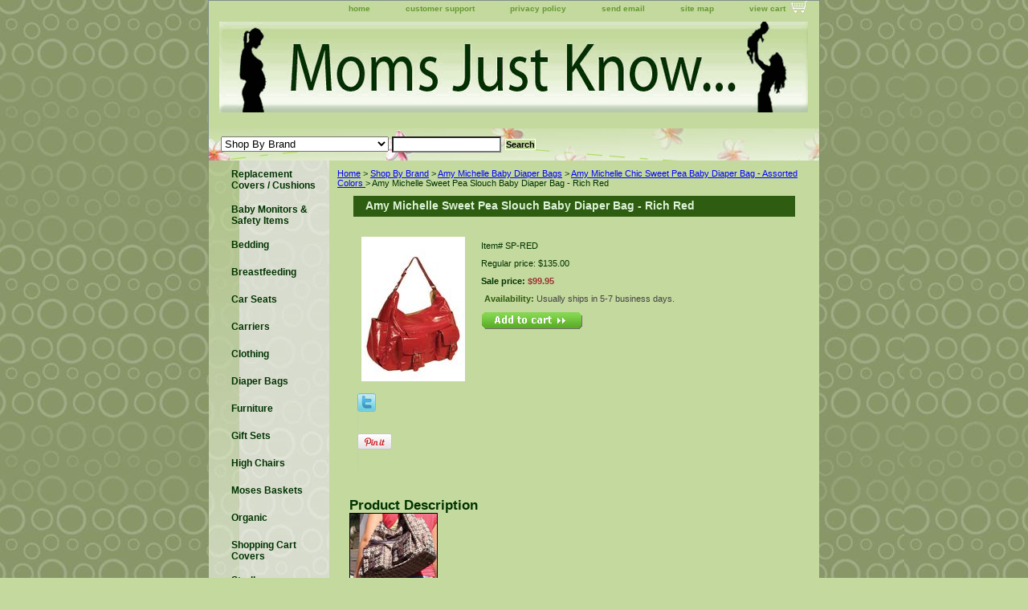

--- FILE ---
content_type: text/html
request_url: https://www.momsjustknow.com/amy-michelle-sweet-pea-slouch-baby-diaper-bag-rich-red.html
body_size: 5760
content:
<!DOCTYPE html PUBLIC "-//W3C//DTD XHTML 1.0 Strict//EN" "http://www.w3.org/TR/xhtml1/DTD/xhtml1-strict.dtd"><html><head>
<link rel="image_src" href="https://s.turbifycdn.com/aah/yhst-25063700675835/amy-michelle-sweet-pea-slouch-baby-diaper-bag-rich-red-20.gif" />
<meta property="og:image" content="https://s.turbifycdn.com/aah/yhst-25063700675835/amy-michelle-sweet-pea-slouch-baby-diaper-bag-rich-red-20.gif" />
<title>Amy Michelle Sweet Pea Slouch Baby Diaper Bag - Rich Red</title><meta name="Keywords" content="Amy Michelle, diaper, bags, Amy, Michelle,diaper bags, celebrity, baby, chic, trendy, slouch, rich red, rich, red, sweet pea, sweet, pea " /><link rel="stylesheet" type="text/css" href="css-base.css" /><link rel="stylesheet" type="text/css" href="css-element.css" /><link rel="stylesheet" type="text/css" href="css-contents.css" /><link rel="stylesheet" type="text/css" href="css-edits.css" /><meta name="google-site-verification" content="-fmIQLqtTIWRDb6m_kDTQjKgZirosVkD6tRrWXwRAKU" /></head><body class="vertical" id="itemtype"><script type="text/javascript" id="yfc_loader" src="https://turbifycdn.com/store/migration/loader-min-1.0.34.js?q=yhst-25063700675835&ts=1745997422&p=1&h=order.store.turbify.net"></script> <div id="ys_superbar">
	   <div id="ys_cpers">
		<div id="yscp_welcome_msg"></div>
		<div id="yscp_signin_link"></div>
		<div id="yscp_myaccount_link"></div>
		<div id="yscp_signout_link"></div>
	   </div>
	   <div id="yfc_mini"></div>
	   <div class="ys_clear"></div>
	</div>
      <div id="container"><div id="header"><ul id="nav-general"><li><a href="index.html">home</a></li><li><a href="info.html">customer support</a></li><li><a href="privacypolicy.html">privacy policy</a></li><li><a href="mailto:momsjustknow@gmail.com">send email</a></li><li><a href="ind.html">site map</a></li><li><a href="https://order.store.turbify.net/yhst-25063700675835/cgi-bin/wg-order?yhst-25063700675835" class="linkcheckout">view cart</a></li></ul><br class="clear" /><h3 id="brandmark"><a href="index.html" title=""><img src="https://s.turbifycdn.com/aah/yhst-25063700675835/replacement-covers-cushions-8.gif" width="733" height="113" border="0" hspace="0" vspace="0" alt="" /></a></h3></div><form id="searcharea" name="searcharea" action="nsearch.html" method="GET"><fieldset><select name="section"><option value="">All Categories</option><option value="replacement-coverscushions">Replacement Covers / Cushions </option><option value="bamosait">Baby Monitors & Safety Items </option><option value="bedding">Bedding </option><option value="breastfeeding">Breastfeeding </option><option value="carseats">Car Seats </option><option value="carriers">Carriers </option><option value="clothing">Clothing </option><option value="diaperbags">Diaper Bags </option><option value="furniture">Furniture </option><option value="giftsets">Gift Sets </option><option value="highchairs">High Chairs </option><option value="mosesbaskets">Moses Baskets </option><option value="organic">Organic </option><option value="shcaco">Shopping Cart Covers </option><option value="strollers">Strollers </option><option value="toac">Toys / Accessories  </option><option value="shopbybrand" selected="selected" >Shop By Brand </option></select><label for="query" class="labelfield"><input type="text" id="query" name="query" placeholder="" ></label><label for="searchsubmit" class="buttonlabel"><input type="submit" id="searchsubmit" class="ys_primary" value="Search" name="searchsubmit"><input type="hidden" value="yhst-25063700675835" name="vwcatalog"></label></fieldset></form>   <script type="text/javascript"> 
                    var isSafari = !!navigator.userAgent.match(/Version\/[\d\.]+.*Safari/); 
                    var isIOS = !!navigator.platform && /iPad|iPhone|iPod/.test(navigator.platform); 
                    if (isSafari && isIOS) { 
                        document.forms["searcharea"].onsubmit = function (searchAreaForm) { 
                            var elementsList = this.elements, queryString = '', url = '', action = this.action; 
                            for(var i = 0; i < elementsList.length; i++) { 
                                if (elementsList[i].name) { 
                                    if (queryString) { 
                                        queryString = queryString + "&" +  elementsList[i].name + "=" + encodeURIComponent(elementsList[i].value); 
                                    } else { 
                                        queryString = elementsList[i].name + "=" + encodeURIComponent(elementsList[i].value); 
                                    } 
                                } 
                            } 
                            if (action.indexOf("?") == -1) { 
                                action = action + "?"; 
                            } 
                            url = action + queryString; 
                            window.location.href = url; 
                            return false; 
                        } 
                    } 
                </script> 
        <div id="bodyshell"><div id="bodycontent"><div class="breadcrumbs"><a href="index.html">Home</a> &gt; <a href="shopbybrand.html">Shop By Brand</a> &gt; <a href="amy-michelle-baby-diaper-bags.html">Amy Michelle Baby Diaper Bags</a> &gt; <a href="amymichswpea.html">Amy Michelle Chic Sweet Pea Baby Diaper Bag - Assorted Colors </a> &gt; Amy Michelle Sweet Pea Slouch Baby Diaper Bag - Rich Red</div><div id="contentarea"><div><h1 id="item-contenttitle">Amy Michelle Sweet Pea Slouch Baby Diaper Bag - Rich Red</h1><div id="itemarea"><a href="https://s.turbifycdn.com/aah/yhst-25063700675835/amy-michelle-sweet-pea-slouch-baby-diaper-bag-rich-red-22.gif"><img src="https://s.turbifycdn.com/aah/yhst-25063700675835/amy-michelle-sweet-pea-slouch-baby-diaper-bag-rich-red-23.gif" width="129" height="180" border="0" hspace="0" vspace="0" alt="Amy Michelle Sweet Pea Slouch Baby Diaper Bag - Rich Red" class="image-l" title="Amy Michelle Sweet Pea Slouch Baby Diaper Bag - Rich Red" /></a><div class="itemform productInfo"><form method="POST" action="https://order.store.turbify.net/yhst-25063700675835/cgi-bin/wg-order?yhst-25063700675835+amy-michelle-sweet-pea-slouch-baby-diaper-bag-rich-red"><div class="code">Item# <em>SP-RED</em></div><div class="price">Regular price: $135.00</div><div class="sale-price-bold">Sale price: <em>$99.95</em></div><div class="itemavailable"><em>Availability: </em>Usually ships in 5-7 business days.</div><input type="image" class="addtocartImg" title="Add to cart" src="https://s.turbifycdn.com/aah/yhst-25063700675835/peg-perego-prima-pappa-zero-3-replacement-high-chair-cushion-nuvola-grey-30.gif" /><input name="vwcatalog" type="hidden" value="yhst-25063700675835" /><input name="vwitem" type="hidden" value="amy-michelle-sweet-pea-slouch-baby-diaper-bag-rich-red" /><input type="hidden" name=".autodone" value="https://www.momsjustknow.com/amy-michelle-sweet-pea-slouch-baby-diaper-bag-rich-red.html" /></form></div><div style="clear:both"></div><div class="ys_promoitempage" id="ys_promoitempage" itemid="amy-michelle-sweet-pea-slouch-baby-diaper-bag-rich-red" itemcode="SP-RED" categoryflag="0"></div>
<script language="javascript">
document.getElementsByTagName('html')[0].setAttribute('xmlns:og', 'http://opengraphprotocol.org/schema/');
</script>
<div id="ys_social_top_hr"></div>
<div id="ys_social_media">
<div id="ys_social_tweet">
<script language="javascript">function tweetwindowopen(url,width,height){var left=parseInt((screen.availWidth/2)-(width/2));var top=parseInt((screen.availHeight/2)-(height/2));var prop="width="+width+",height="+height+",left="+left+",top="+top+",screenX="+left+",screenY="+top;window.open (NULL, url,'tweetwindow',prop);}</script>
<a href="javascript:void(0);" title="Tweet"><img id="ys_social_custom_tweet_icon" src="https://s.turbifycdn.com/ae/store/secure/twitter.png" onClick="tweetwindowopen('https://twitter.com/share?count=none&text=Amy+Michelle+Sweet+Pea+Slouch+Baby+Diaper+Bag+-+Rich+Red+%23MomsJustKnow&url=https%3a//www.momsjustknow.com/amy-michelle-sweet-pea-slouch-baby-diaper-bag-rich-red.html',550, 514)"></a></div>
<div id="ys_social_v_separator"><img src="https://s.turbifycdn.com/ae/store/secure/v-separator.gif"></div>
<div id="ys_social_pinterest">
<a href="https://pinterest.com/pin/create/button/?url=https://www.momsjustknow.com/amy-michelle-sweet-pea-slouch-baby-diaper-bag-rich-red.html&media=https://s.turbifycdn.com/aah/yhst-25063700675835/amy-michelle-sweet-pea-slouch-baby-diaper-bag-rich-red-21.gif&description=Amy Michelle Sweet Pea Slouch Baby Diaper Bag - Rich Red" class="pin-it-button" count-layout="horizontal"><img border="0" src="//assets.pinterest.com/images/PinExt.png" title="Pin It" /></a></div>
<script type="text/javascript" src="//assets.pinterest.com/js/pinit.js"></script><!--[if gt IE 6]>
<div id="ys_social_v_separator"><img src="https://s.turbifycdn.com/ae/store/secure/v-separator.gif"></div>
<![endif]-->
<!--[if !IE]><!-->
<div id="ys_social_v_separator"><img src="https://s.turbifycdn.com/ae/store/secure/v-separator.gif"></div>
<!--<![endif]-->
<div id="ys_social_fblike">
<!--[if gt IE 6]>
<script language="javascript">
document.getElementsByTagName('html')[0].setAttribute('xmlns:fb', 'http://ogp.me/ns/fb#');
</script>
<div id="fb-root"></div><script>(function(d, s, id) {var js, fjs = d.getElementsByTagName(s)[0];if (d.getElementById(id)) return;js = d.createElement(s); js.id = id;js.src = '//connect.facebook.net/en_US/all.js#xfbml=1&appId=';fjs.parentNode.insertBefore(js, fjs);}(document, 'script', 'facebook-jssdk'));</script><fb:like href="https://www.momsjustknow.com/amy-michelle-sweet-pea-slouch-baby-diaper-bag-rich-red.html" layout="standard" show_faces="false" width="350" action="like" colorscheme="light"></fb:like>
<![endif]-->
<!--[if !IE]><!-->
<script language="javascript">
document.getElementsByTagName('html')[0].setAttribute('xmlns:fb', 'http://ogp.me/ns/fb#');
</script>
<div id="fb-root"></div><script>(function(d, s, id) {var js, fjs = d.getElementsByTagName(s)[0];if (d.getElementById(id)) return;js = d.createElement(s); js.id = id;js.src = '//connect.facebook.net/en_US/all.js#xfbml=1&appId=';fjs.parentNode.insertBefore(js, fjs);}(document, 'script', 'facebook-jssdk'));</script><fb:like href="https://www.momsjustknow.com/amy-michelle-sweet-pea-slouch-baby-diaper-bag-rich-red.html" layout="standard" show_faces="false" width="350" action="like" colorscheme="light"></fb:like>
<!--<![endif]-->
</div>
</div>
<div id="ys_social_bottom_hr"></div>
</div><div id="caption"><h2 id="itempage-captiontitle">Product Description</h2><div><img src="https://sep.turbifycdn.com/ty/cdn/yhst-25063700675835/sweat-pea-choc.jpg?t=1745997422&">
Color: Rich Red Patent with Champagne Lining.<br /><br /><b>Baby's Section:</b>
<li>Washable changing pad 24"x14".
<li>Internal / external bottle pockets.
<li>Quick release pacifier holder.
<li>Compartments for diapers, wipes, and bottles.
<li>Stroller attachments included.<br /><br />Mom's Section:
<li>Mom's section for mom's necessities.
<li>Credit card slots and zippered pocket.
<li>Easy-to-find key ring.
<li>One bag does it all.<br /><br />Dimensions - 16"L x 6"W x 11"H.
Weight - 2 lbs 3oz.</div></div><br clear="all" /></div></div></div><div id="nav-product"><ul><li><a href="replacement-coverscushions.html" title="Replacement Covers / Cushions">Replacement Covers / Cushions</a></li><li><a href="bamosait.html" title="Baby Monitors &amp; Safety Items">Baby Monitors & Safety Items</a></li><li><a href="bedding.html" title="Bedding">Bedding</a></li><li><a href="breastfeeding.html" title="Breastfeeding">Breastfeeding</a></li><li><a href="carseats.html" title="Car Seats">Car Seats</a></li><li><a href="carriers.html" title="Carriers">Carriers</a></li><li><a href="clothing.html" title="Clothing">Clothing</a></li><li><a href="diaperbags.html" title="Diaper Bags">Diaper Bags</a></li><li><a href="furniture.html" title="Furniture">Furniture</a></li><li><a href="giftsets.html" title="Gift Sets">Gift Sets</a></li><li><a href="highchairs.html" title="High Chairs">High Chairs</a></li><li><a href="mosesbaskets.html" title="Moses Baskets">Moses Baskets</a></li><li><a href="organic.html" title="Organic">Organic</a></li><li><a href="shcaco.html" title="Shopping Cart Covers">Shopping Cart Covers</a></li><li><a href="strollers.html" title="Strollers">Strollers</a></li><li><a href="toac.html" title="Toys / Accessories ">Toys / Accessories </a></li><li><a href="shopbybrand.html" title="Shop By Brand">Shop By Brand</a></li></ul><div id="htmlbottom"><div align="center">
    <!-- Blog Logo -->
    <a href="http://momsjustknow.blogspot.com/" target="_blank"><img  src="https://sep.turbifycdn.com/ty/cdn/yhst-25063700675835/bloglogo1.jpg" width="125" height="95"  border="0" alt="Moms Just Know Blog"></a>
    <!-- Blog Logo -->
    <!-- Facebook Logo -->
    <a href="http://www.facebook.com/pages/Moms-Just-Know/72671565529" target="_blank"><img  src="https://sep.turbifycdn.com/ty/cdn/yhst-25063700675835/FACEBOOK-LOGO.jpg" width="125" height="40"  border="0" alt="Moms Just Know Facebook"></a>
    <!-- Facebook Logo -->
    <!-- Twitter Logo -->
    <a href="http://twitter.com/MomsJustKnow" target="_blank"><img  src="https://sep.turbifycdn.com/ty/cdn/yhst-25063700675835/TWITTER-LOGO.png" width="125" height="40"  border="0" alt="Moms Just Know Twitter"></a>
    <!-- Twitter Logo -->
    <br />
    <!-- PayPal Logo -->
    <img  src="https://sep.turbifycdn.com/ty/cdn/yhst-25063700675835/paypal-spring.jpg" width="125" height="150"  border="0" alt="Solution Graphics"></a>
    <!-- PayPal Logo -->
    <br />
<!-- Begin Official PayPal Seal --><a href="https://www.paypal.com/us/verified/pal=momsjustknow%40gmail%2ecom" target="_blank"><img src="https://www.paypal.com/en_US/i/icon/verification_seal.gif" width="125" height="125" border="0" alt="Official PayPal Seal"></A><!-- End Official PayPal Seal --><br /><br /><br />
    <div align="center">
    <font face=arial><b>
    <SCRIPT LANGUAGE="JavaScript1.2">
<!-- Begin
var months=new Array(13);
months[1]="January";
months[2]="February";
months[3]="March";
months[4]="April";
months[5]="May";
months[6]="June";
months[7]="July";
months[8]="August";
months[9]="September";
months[10]="October";
months[11]="November";
months[12]="December";
var time=new Date();
var lmonth=months[time.getMonth() + 1];
var date=time.getDate();
var year=time.getYear();
if (year < 2000)
year = year + 1900;
document.write(lmonth + " ");
document.write(date + ", " + year);
// End -->
  </SCRIPT>
    </b></font><br /><br />
  </div></div></div></div><div id="footer"><span id="footer-links"><a href="index.html">home</a> | <a href="info.html">customer support</a> | <a href="privacypolicy.html">privacy policy</a> | <a href="mailto:momsjustknow@gmail.com">send email</a> | <a href="ind.html">site map</a> | <a href="https://order.store.turbify.net/yhst-25063700675835/cgi-bin/wg-order?yhst-25063700675835">view cart</a></span><span id="copyright">Copyright � 2008-2021 Moms Just Know - All rights reserved.</span></div></div></body>
<script type="text/javascript">var PAGE_ATTRS = {'storeId': 'yhst-25063700675835', 'itemId': 'amy-michelle-sweet-pea-slouch-baby-diaper-bag-rich-red', 'isOrderable': '1', 'name': 'Amy Michelle Sweet Pea Slouch Baby Diaper Bag - Rich Red', 'salePrice': '99.95', 'listPrice': '135.00', 'brand': '', 'model': '', 'promoted': '', 'createTime': '1745997422', 'modifiedTime': '1745997422', 'catNamePath': 'Shop By Brand > Amy Michelle Baby Diaper Bags > Amy Michelle Chic Sweet Pea Baby Diaper Bag - Assorted Colors', 'upc': ''};</script><script type="text/javascript">
csell_env = 'ue1';
 var storeCheckoutDomain = 'order.store.turbify.net';
</script>

<script type="text/javascript">
  function toOSTN(node){
    if(node.hasAttributes()){
      for (const attr of node.attributes) {
        node.setAttribute(attr.name,attr.value.replace(/(us-dc1-order|us-dc2-order|order)\.(store|stores)\.([a-z0-9-]+)\.(net|com)/g, storeCheckoutDomain));
      }
    }
  };
  document.addEventListener('readystatechange', event => {
  if(typeof storeCheckoutDomain != 'undefined' && storeCheckoutDomain != "order.store.turbify.net"){
    if (event.target.readyState === "interactive") {
      fromOSYN = document.getElementsByTagName('form');
        for (let i = 0; i < fromOSYN.length; i++) {
          toOSTN(fromOSYN[i]);
        }
      }
    }
  });
</script>
<script type="text/javascript">
// Begin Store Generated Code
 </script> <script type="text/javascript" src="https://s.turbifycdn.com/lq/ult/ylc_1.9.js" ></script> <script type="text/javascript" src="https://s.turbifycdn.com/ae/lib/smbiz/store/csell/beacon-a9518fc6e4.js" >
</script>
<script type="text/javascript">
// Begin Store Generated Code
 csell_page_data = {}; csell_page_rec_data = []; ts='TOK_STORE_ID';
</script>
<script type="text/javascript">
// Begin Store Generated Code
function csell_GLOBAL_INIT_TAG() { var csell_token_map = {}; csell_token_map['TOK_SPACEID'] = '2022276099'; csell_token_map['TOK_URL'] = ''; csell_token_map['TOK_STORE_ID'] = 'yhst-25063700675835'; csell_token_map['TOK_ITEM_ID_LIST'] = 'amy-michelle-sweet-pea-slouch-baby-diaper-bag-rich-red'; csell_token_map['TOK_ORDER_HOST'] = 'order.store.turbify.net'; csell_token_map['TOK_BEACON_TYPE'] = 'prod'; csell_token_map['TOK_RAND_KEY'] = 't'; csell_token_map['TOK_IS_ORDERABLE'] = '1';  c = csell_page_data; var x = (typeof storeCheckoutDomain == 'string')?storeCheckoutDomain:'order.store.turbify.net'; var t = csell_token_map; c['s'] = t['TOK_SPACEID']; c['url'] = t['TOK_URL']; c['si'] = t[ts]; c['ii'] = t['TOK_ITEM_ID_LIST']; c['bt'] = t['TOK_BEACON_TYPE']; c['rnd'] = t['TOK_RAND_KEY']; c['io'] = t['TOK_IS_ORDERABLE']; YStore.addItemUrl = 'http%s://'+x+'/'+t[ts]+'/ymix/MetaController.html?eventName.addEvent&cartDS.shoppingcart_ROW0_m_orderItemVector_ROW0_m_itemId=%s&cartDS.shoppingcart_ROW0_m_orderItemVector_ROW0_m_quantity=1&ysco_key_cs_item=1&sectionId=ysco.cart&ysco_key_store_id='+t[ts]; } 
</script>
<script type="text/javascript">
// Begin Store Generated Code
function csell_REC_VIEW_TAG() {  var env = (typeof csell_env == 'string')?csell_env:'prod'; var p = csell_page_data; var a = '/sid='+p['si']+'/io='+p['io']+'/ii='+p['ii']+'/bt='+p['bt']+'-view'+'/en='+env; var r=Math.random(); YStore.CrossSellBeacon.renderBeaconWithRecData(p['url']+'/p/s='+p['s']+'/'+p['rnd']+'='+r+a); } 
</script>
<script type="text/javascript">
// Begin Store Generated Code
var csell_token_map = {}; csell_token_map['TOK_PAGE'] = 'p'; csell_token_map['TOK_CURR_SYM'] = '$'; csell_token_map['TOK_WS_URL'] = 'https://yhst-25063700675835.csell.store.turbify.net/cs/recommend?itemids=amy-michelle-sweet-pea-slouch-baby-diaper-bag-rich-red&location=p'; csell_token_map['TOK_SHOW_CS_RECS'] = 'false';  var t = csell_token_map; csell_GLOBAL_INIT_TAG(); YStore.page = t['TOK_PAGE']; YStore.currencySymbol = t['TOK_CURR_SYM']; YStore.crossSellUrl = t['TOK_WS_URL']; YStore.showCSRecs = t['TOK_SHOW_CS_RECS']; </script> <script type="text/javascript" src="https://s.turbifycdn.com/ae/store/secure/recs-1.3.2.2.js" ></script> <script type="text/javascript" >
</script>
</html>
<!-- html111.prod.store.e1b.lumsb.com Sun Jan 25 18:36:09 PST 2026 -->


--- FILE ---
content_type: text/css
request_url: https://www.momsjustknow.com/css-element.css
body_size: 419
content:
/* Element Defaults */
/*100406 0.02*/
/* Notes: 
* Specifying exact attributes for each element will keep them consistent across browsers.
* Each element is given a MARGIN, PADDING, and BORDER of ZERO (0) under the "base" CSS file.
* This file must load after the "base" file. The reason for maintaining presentation is that some store 
* owners are accustom to using basic HTML or WYSIWYG editors to format their content. Removing 
* HTML Element formatting without any notification will confuse store owners.
*/
b, strong{font-weight:bold;}
blockquote{margin:1em;}
dd{margin:0 0 0 10px;}
dl{margin:5px 0;}
em, i{font-style:italic;}
img{border:0;}
input.addtocartInp, {
     border-top:1px solid #CECECD;
     border-right:1px solid #333;
     border-bottom:1px solid #333;
     border-left:1px solid #CECECD;
     margin:0;
     padding:2px;
     background:#993333;
     color:#fff;
     font:bold 12px Verdana, Tahoma, Helvetica, sans-serif;
     text-align:center;
     cursor:pointer;
}
li{margin:0 0 0 15px; padding:0;}
ol, ul{list-style:disc outside; margin:0; padding:0;}
p{margin:10px 0; padding:0;}
tr, td{vertical-align:top;}


--- FILE ---
content_type: text/css
request_url: https://www.momsjustknow.com/css-contents.css
body_size: 800
content:
/*100406 0.02*/
/* Classes */
.image-l {background-color:transparent; display:block; float:left; margin:0 15px 10px 0;padding:5px;}
.image-r {background-color:#transparent; display:block; float:right; margin:0 0 10px 15px;padding:5px;}
.image-c {text-align:center; margin-bottom:10px;}
.inset-l {background-color:#transparent; display:block; float:left; margin:0 8px 5px 0;padding:5px;}
.inset-r {background-color:#transparent; display:block; float:right; margin:0 0 5px 8px;padding:5px;}

.addtocartImg{
     border:0;
     margin:10px 0;
     padding:0px;
     cursor:pointer;
     display:block;
}
.el #contents {}  
#contents .vertical td {text-align:center;} /* Used for the "Vertical" RTML Layout */	
.wrap #contents {}

/* IDs */
#contents {
     background:transparent;
     border-right:0px solid transparent;
     border-left:0px solid transparent;
     padding: 0 10px;
}
#contents #contents-table select option, #itemarea select option{padding-right:10px}
#contents a{text-decoration:none;}
#contents a:hover{text-decoration: underline;}
#contents #contents-table {background:transparent; border-collapse:collapse; border-bottom:0;}
	#itemtype #contents table {/*margin:10px 0;*/}
#contents td {background:transparent; margin:2px; padding:5px;}
#contents .horizontal-seperator{background:transparent; border-bottom:0px solid transparent;}
#contents .vertical-seperator{background:transparent; border-right:0px solid transparent;}
#contents.accessory * {text-align:left;}
#contents.accessory .details {background:transparent; margin:2px 10px; padding:10px;}
#contents.accessory .details a {color:; font-size:1em;} /* COLOR:LINK, FONTSIZE:NAME */
#contents.accessory .details h3 {font-size:1em;}
#contents.accessory .details .sale-price {margin-bottom:10px;}

#contents .detail td {padding:5px; border-bottom:15px solid transparent;} /* The Border-bottom must be applied to the TD, not the TR in order to work in IE */
#contents .detail.last td {border-bottom:0 solid;} /* Needed for FF */
	#itemtype #contents .detail td,
	#maintype #contents .image td {padding-bottom:10px;}
#contents .last {border:0;}
#contents .name * {color:#003300; font-weight:bold;}
#contents .price {font-weight:normal; color:#003300; margin:10px 0 0;}
	#itemtype .price em {font-style:normal; font-weight:bold; margin:10px 0; padding:0 4px 0 0;}
#contents .sale-price {color:#993333;}  
#contents .sale-price-bold {color:#993333;font-weight:bold;}
#contents .price-bold {font-weight:bold;margin:10px 0 0;}
#itemtype .itemform .price {margin:10px 0;}
#itemtype .itemform .price-bold {font-weight:bold; margin:10px 0;}
	#itemtype .itemform .sale-price, #itemtype .itemform .sale-price-bold {margin:10px 0;}
	#itemtype .itemform .sale-price-bold {font-weight:bold}
	#itemtype .itemform .sale-price-bold em {/*background:#ffffff;*/color:#993333; font-style:normal; font-weight:bold; margin:10px 0; padding:0 4px 0 0;}
	#itemtype .itemform .sale-price em {color:#993333; font-style:normal; margin:10px 0; padding:0 4px 0 0;}


#itemtype .code {font-style:normal; margin:10px 0;}
#itemtype .code em {font-style:normal; margin:10px 0;}
#itemtype .itemavailable {color:#434343; margin:8px 0;}
#itemtype .itemavailable em {color:#2e5c10; font-style:normal; font-weight:bold; margin:8px 0 8px 4px;}
#itemtype .itemoption {display:inline; font-weight:bold; margin:2px 0;}
#itemtype .multiLineOption {display:block; margin:5px 0; font-weight:normal;}
.contenttitle-center{text-align:center}
form{padding:0;margin:0}

#caption .image-l {background-color:#fff; display:block; float:left; margin:0 15px 10px 0;padding:0px;}
#caption .image-r {background-color:#fff; display:block; float:right; margin:0 0 10px 15px;padding:0px;}


